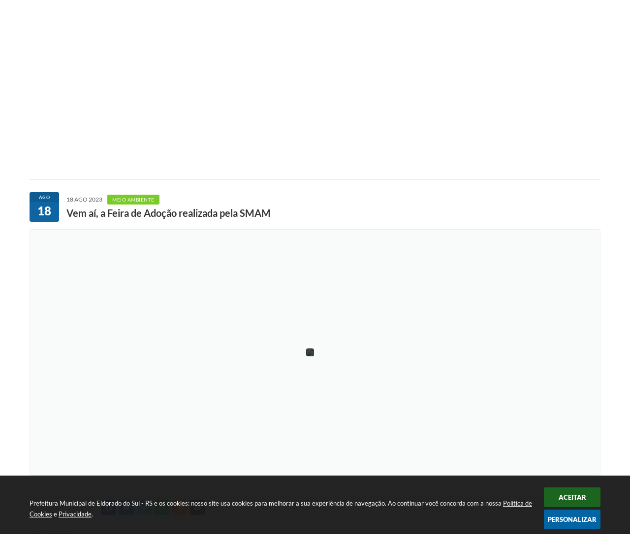

--- FILE ---
content_type: text/html; charset=utf-8
request_url: https://www.google.com/recaptcha/api2/anchor?ar=1&k=6Lcg5gwUAAAAAFTAwOeaiRgV05MYvrWdi1U8jIwI&co=aHR0cHM6Ly93d3cuZWxkb3JhZG8ucnMuZ292LmJyOjQ0Mw..&hl=en&v=PoyoqOPhxBO7pBk68S4YbpHZ&size=normal&anchor-ms=20000&execute-ms=30000&cb=scc8bgv1no0m
body_size: 49147
content:
<!DOCTYPE HTML><html dir="ltr" lang="en"><head><meta http-equiv="Content-Type" content="text/html; charset=UTF-8">
<meta http-equiv="X-UA-Compatible" content="IE=edge">
<title>reCAPTCHA</title>
<style type="text/css">
/* cyrillic-ext */
@font-face {
  font-family: 'Roboto';
  font-style: normal;
  font-weight: 400;
  font-stretch: 100%;
  src: url(//fonts.gstatic.com/s/roboto/v48/KFO7CnqEu92Fr1ME7kSn66aGLdTylUAMa3GUBHMdazTgWw.woff2) format('woff2');
  unicode-range: U+0460-052F, U+1C80-1C8A, U+20B4, U+2DE0-2DFF, U+A640-A69F, U+FE2E-FE2F;
}
/* cyrillic */
@font-face {
  font-family: 'Roboto';
  font-style: normal;
  font-weight: 400;
  font-stretch: 100%;
  src: url(//fonts.gstatic.com/s/roboto/v48/KFO7CnqEu92Fr1ME7kSn66aGLdTylUAMa3iUBHMdazTgWw.woff2) format('woff2');
  unicode-range: U+0301, U+0400-045F, U+0490-0491, U+04B0-04B1, U+2116;
}
/* greek-ext */
@font-face {
  font-family: 'Roboto';
  font-style: normal;
  font-weight: 400;
  font-stretch: 100%;
  src: url(//fonts.gstatic.com/s/roboto/v48/KFO7CnqEu92Fr1ME7kSn66aGLdTylUAMa3CUBHMdazTgWw.woff2) format('woff2');
  unicode-range: U+1F00-1FFF;
}
/* greek */
@font-face {
  font-family: 'Roboto';
  font-style: normal;
  font-weight: 400;
  font-stretch: 100%;
  src: url(//fonts.gstatic.com/s/roboto/v48/KFO7CnqEu92Fr1ME7kSn66aGLdTylUAMa3-UBHMdazTgWw.woff2) format('woff2');
  unicode-range: U+0370-0377, U+037A-037F, U+0384-038A, U+038C, U+038E-03A1, U+03A3-03FF;
}
/* math */
@font-face {
  font-family: 'Roboto';
  font-style: normal;
  font-weight: 400;
  font-stretch: 100%;
  src: url(//fonts.gstatic.com/s/roboto/v48/KFO7CnqEu92Fr1ME7kSn66aGLdTylUAMawCUBHMdazTgWw.woff2) format('woff2');
  unicode-range: U+0302-0303, U+0305, U+0307-0308, U+0310, U+0312, U+0315, U+031A, U+0326-0327, U+032C, U+032F-0330, U+0332-0333, U+0338, U+033A, U+0346, U+034D, U+0391-03A1, U+03A3-03A9, U+03B1-03C9, U+03D1, U+03D5-03D6, U+03F0-03F1, U+03F4-03F5, U+2016-2017, U+2034-2038, U+203C, U+2040, U+2043, U+2047, U+2050, U+2057, U+205F, U+2070-2071, U+2074-208E, U+2090-209C, U+20D0-20DC, U+20E1, U+20E5-20EF, U+2100-2112, U+2114-2115, U+2117-2121, U+2123-214F, U+2190, U+2192, U+2194-21AE, U+21B0-21E5, U+21F1-21F2, U+21F4-2211, U+2213-2214, U+2216-22FF, U+2308-230B, U+2310, U+2319, U+231C-2321, U+2336-237A, U+237C, U+2395, U+239B-23B7, U+23D0, U+23DC-23E1, U+2474-2475, U+25AF, U+25B3, U+25B7, U+25BD, U+25C1, U+25CA, U+25CC, U+25FB, U+266D-266F, U+27C0-27FF, U+2900-2AFF, U+2B0E-2B11, U+2B30-2B4C, U+2BFE, U+3030, U+FF5B, U+FF5D, U+1D400-1D7FF, U+1EE00-1EEFF;
}
/* symbols */
@font-face {
  font-family: 'Roboto';
  font-style: normal;
  font-weight: 400;
  font-stretch: 100%;
  src: url(//fonts.gstatic.com/s/roboto/v48/KFO7CnqEu92Fr1ME7kSn66aGLdTylUAMaxKUBHMdazTgWw.woff2) format('woff2');
  unicode-range: U+0001-000C, U+000E-001F, U+007F-009F, U+20DD-20E0, U+20E2-20E4, U+2150-218F, U+2190, U+2192, U+2194-2199, U+21AF, U+21E6-21F0, U+21F3, U+2218-2219, U+2299, U+22C4-22C6, U+2300-243F, U+2440-244A, U+2460-24FF, U+25A0-27BF, U+2800-28FF, U+2921-2922, U+2981, U+29BF, U+29EB, U+2B00-2BFF, U+4DC0-4DFF, U+FFF9-FFFB, U+10140-1018E, U+10190-1019C, U+101A0, U+101D0-101FD, U+102E0-102FB, U+10E60-10E7E, U+1D2C0-1D2D3, U+1D2E0-1D37F, U+1F000-1F0FF, U+1F100-1F1AD, U+1F1E6-1F1FF, U+1F30D-1F30F, U+1F315, U+1F31C, U+1F31E, U+1F320-1F32C, U+1F336, U+1F378, U+1F37D, U+1F382, U+1F393-1F39F, U+1F3A7-1F3A8, U+1F3AC-1F3AF, U+1F3C2, U+1F3C4-1F3C6, U+1F3CA-1F3CE, U+1F3D4-1F3E0, U+1F3ED, U+1F3F1-1F3F3, U+1F3F5-1F3F7, U+1F408, U+1F415, U+1F41F, U+1F426, U+1F43F, U+1F441-1F442, U+1F444, U+1F446-1F449, U+1F44C-1F44E, U+1F453, U+1F46A, U+1F47D, U+1F4A3, U+1F4B0, U+1F4B3, U+1F4B9, U+1F4BB, U+1F4BF, U+1F4C8-1F4CB, U+1F4D6, U+1F4DA, U+1F4DF, U+1F4E3-1F4E6, U+1F4EA-1F4ED, U+1F4F7, U+1F4F9-1F4FB, U+1F4FD-1F4FE, U+1F503, U+1F507-1F50B, U+1F50D, U+1F512-1F513, U+1F53E-1F54A, U+1F54F-1F5FA, U+1F610, U+1F650-1F67F, U+1F687, U+1F68D, U+1F691, U+1F694, U+1F698, U+1F6AD, U+1F6B2, U+1F6B9-1F6BA, U+1F6BC, U+1F6C6-1F6CF, U+1F6D3-1F6D7, U+1F6E0-1F6EA, U+1F6F0-1F6F3, U+1F6F7-1F6FC, U+1F700-1F7FF, U+1F800-1F80B, U+1F810-1F847, U+1F850-1F859, U+1F860-1F887, U+1F890-1F8AD, U+1F8B0-1F8BB, U+1F8C0-1F8C1, U+1F900-1F90B, U+1F93B, U+1F946, U+1F984, U+1F996, U+1F9E9, U+1FA00-1FA6F, U+1FA70-1FA7C, U+1FA80-1FA89, U+1FA8F-1FAC6, U+1FACE-1FADC, U+1FADF-1FAE9, U+1FAF0-1FAF8, U+1FB00-1FBFF;
}
/* vietnamese */
@font-face {
  font-family: 'Roboto';
  font-style: normal;
  font-weight: 400;
  font-stretch: 100%;
  src: url(//fonts.gstatic.com/s/roboto/v48/KFO7CnqEu92Fr1ME7kSn66aGLdTylUAMa3OUBHMdazTgWw.woff2) format('woff2');
  unicode-range: U+0102-0103, U+0110-0111, U+0128-0129, U+0168-0169, U+01A0-01A1, U+01AF-01B0, U+0300-0301, U+0303-0304, U+0308-0309, U+0323, U+0329, U+1EA0-1EF9, U+20AB;
}
/* latin-ext */
@font-face {
  font-family: 'Roboto';
  font-style: normal;
  font-weight: 400;
  font-stretch: 100%;
  src: url(//fonts.gstatic.com/s/roboto/v48/KFO7CnqEu92Fr1ME7kSn66aGLdTylUAMa3KUBHMdazTgWw.woff2) format('woff2');
  unicode-range: U+0100-02BA, U+02BD-02C5, U+02C7-02CC, U+02CE-02D7, U+02DD-02FF, U+0304, U+0308, U+0329, U+1D00-1DBF, U+1E00-1E9F, U+1EF2-1EFF, U+2020, U+20A0-20AB, U+20AD-20C0, U+2113, U+2C60-2C7F, U+A720-A7FF;
}
/* latin */
@font-face {
  font-family: 'Roboto';
  font-style: normal;
  font-weight: 400;
  font-stretch: 100%;
  src: url(//fonts.gstatic.com/s/roboto/v48/KFO7CnqEu92Fr1ME7kSn66aGLdTylUAMa3yUBHMdazQ.woff2) format('woff2');
  unicode-range: U+0000-00FF, U+0131, U+0152-0153, U+02BB-02BC, U+02C6, U+02DA, U+02DC, U+0304, U+0308, U+0329, U+2000-206F, U+20AC, U+2122, U+2191, U+2193, U+2212, U+2215, U+FEFF, U+FFFD;
}
/* cyrillic-ext */
@font-face {
  font-family: 'Roboto';
  font-style: normal;
  font-weight: 500;
  font-stretch: 100%;
  src: url(//fonts.gstatic.com/s/roboto/v48/KFO7CnqEu92Fr1ME7kSn66aGLdTylUAMa3GUBHMdazTgWw.woff2) format('woff2');
  unicode-range: U+0460-052F, U+1C80-1C8A, U+20B4, U+2DE0-2DFF, U+A640-A69F, U+FE2E-FE2F;
}
/* cyrillic */
@font-face {
  font-family: 'Roboto';
  font-style: normal;
  font-weight: 500;
  font-stretch: 100%;
  src: url(//fonts.gstatic.com/s/roboto/v48/KFO7CnqEu92Fr1ME7kSn66aGLdTylUAMa3iUBHMdazTgWw.woff2) format('woff2');
  unicode-range: U+0301, U+0400-045F, U+0490-0491, U+04B0-04B1, U+2116;
}
/* greek-ext */
@font-face {
  font-family: 'Roboto';
  font-style: normal;
  font-weight: 500;
  font-stretch: 100%;
  src: url(//fonts.gstatic.com/s/roboto/v48/KFO7CnqEu92Fr1ME7kSn66aGLdTylUAMa3CUBHMdazTgWw.woff2) format('woff2');
  unicode-range: U+1F00-1FFF;
}
/* greek */
@font-face {
  font-family: 'Roboto';
  font-style: normal;
  font-weight: 500;
  font-stretch: 100%;
  src: url(//fonts.gstatic.com/s/roboto/v48/KFO7CnqEu92Fr1ME7kSn66aGLdTylUAMa3-UBHMdazTgWw.woff2) format('woff2');
  unicode-range: U+0370-0377, U+037A-037F, U+0384-038A, U+038C, U+038E-03A1, U+03A3-03FF;
}
/* math */
@font-face {
  font-family: 'Roboto';
  font-style: normal;
  font-weight: 500;
  font-stretch: 100%;
  src: url(//fonts.gstatic.com/s/roboto/v48/KFO7CnqEu92Fr1ME7kSn66aGLdTylUAMawCUBHMdazTgWw.woff2) format('woff2');
  unicode-range: U+0302-0303, U+0305, U+0307-0308, U+0310, U+0312, U+0315, U+031A, U+0326-0327, U+032C, U+032F-0330, U+0332-0333, U+0338, U+033A, U+0346, U+034D, U+0391-03A1, U+03A3-03A9, U+03B1-03C9, U+03D1, U+03D5-03D6, U+03F0-03F1, U+03F4-03F5, U+2016-2017, U+2034-2038, U+203C, U+2040, U+2043, U+2047, U+2050, U+2057, U+205F, U+2070-2071, U+2074-208E, U+2090-209C, U+20D0-20DC, U+20E1, U+20E5-20EF, U+2100-2112, U+2114-2115, U+2117-2121, U+2123-214F, U+2190, U+2192, U+2194-21AE, U+21B0-21E5, U+21F1-21F2, U+21F4-2211, U+2213-2214, U+2216-22FF, U+2308-230B, U+2310, U+2319, U+231C-2321, U+2336-237A, U+237C, U+2395, U+239B-23B7, U+23D0, U+23DC-23E1, U+2474-2475, U+25AF, U+25B3, U+25B7, U+25BD, U+25C1, U+25CA, U+25CC, U+25FB, U+266D-266F, U+27C0-27FF, U+2900-2AFF, U+2B0E-2B11, U+2B30-2B4C, U+2BFE, U+3030, U+FF5B, U+FF5D, U+1D400-1D7FF, U+1EE00-1EEFF;
}
/* symbols */
@font-face {
  font-family: 'Roboto';
  font-style: normal;
  font-weight: 500;
  font-stretch: 100%;
  src: url(//fonts.gstatic.com/s/roboto/v48/KFO7CnqEu92Fr1ME7kSn66aGLdTylUAMaxKUBHMdazTgWw.woff2) format('woff2');
  unicode-range: U+0001-000C, U+000E-001F, U+007F-009F, U+20DD-20E0, U+20E2-20E4, U+2150-218F, U+2190, U+2192, U+2194-2199, U+21AF, U+21E6-21F0, U+21F3, U+2218-2219, U+2299, U+22C4-22C6, U+2300-243F, U+2440-244A, U+2460-24FF, U+25A0-27BF, U+2800-28FF, U+2921-2922, U+2981, U+29BF, U+29EB, U+2B00-2BFF, U+4DC0-4DFF, U+FFF9-FFFB, U+10140-1018E, U+10190-1019C, U+101A0, U+101D0-101FD, U+102E0-102FB, U+10E60-10E7E, U+1D2C0-1D2D3, U+1D2E0-1D37F, U+1F000-1F0FF, U+1F100-1F1AD, U+1F1E6-1F1FF, U+1F30D-1F30F, U+1F315, U+1F31C, U+1F31E, U+1F320-1F32C, U+1F336, U+1F378, U+1F37D, U+1F382, U+1F393-1F39F, U+1F3A7-1F3A8, U+1F3AC-1F3AF, U+1F3C2, U+1F3C4-1F3C6, U+1F3CA-1F3CE, U+1F3D4-1F3E0, U+1F3ED, U+1F3F1-1F3F3, U+1F3F5-1F3F7, U+1F408, U+1F415, U+1F41F, U+1F426, U+1F43F, U+1F441-1F442, U+1F444, U+1F446-1F449, U+1F44C-1F44E, U+1F453, U+1F46A, U+1F47D, U+1F4A3, U+1F4B0, U+1F4B3, U+1F4B9, U+1F4BB, U+1F4BF, U+1F4C8-1F4CB, U+1F4D6, U+1F4DA, U+1F4DF, U+1F4E3-1F4E6, U+1F4EA-1F4ED, U+1F4F7, U+1F4F9-1F4FB, U+1F4FD-1F4FE, U+1F503, U+1F507-1F50B, U+1F50D, U+1F512-1F513, U+1F53E-1F54A, U+1F54F-1F5FA, U+1F610, U+1F650-1F67F, U+1F687, U+1F68D, U+1F691, U+1F694, U+1F698, U+1F6AD, U+1F6B2, U+1F6B9-1F6BA, U+1F6BC, U+1F6C6-1F6CF, U+1F6D3-1F6D7, U+1F6E0-1F6EA, U+1F6F0-1F6F3, U+1F6F7-1F6FC, U+1F700-1F7FF, U+1F800-1F80B, U+1F810-1F847, U+1F850-1F859, U+1F860-1F887, U+1F890-1F8AD, U+1F8B0-1F8BB, U+1F8C0-1F8C1, U+1F900-1F90B, U+1F93B, U+1F946, U+1F984, U+1F996, U+1F9E9, U+1FA00-1FA6F, U+1FA70-1FA7C, U+1FA80-1FA89, U+1FA8F-1FAC6, U+1FACE-1FADC, U+1FADF-1FAE9, U+1FAF0-1FAF8, U+1FB00-1FBFF;
}
/* vietnamese */
@font-face {
  font-family: 'Roboto';
  font-style: normal;
  font-weight: 500;
  font-stretch: 100%;
  src: url(//fonts.gstatic.com/s/roboto/v48/KFO7CnqEu92Fr1ME7kSn66aGLdTylUAMa3OUBHMdazTgWw.woff2) format('woff2');
  unicode-range: U+0102-0103, U+0110-0111, U+0128-0129, U+0168-0169, U+01A0-01A1, U+01AF-01B0, U+0300-0301, U+0303-0304, U+0308-0309, U+0323, U+0329, U+1EA0-1EF9, U+20AB;
}
/* latin-ext */
@font-face {
  font-family: 'Roboto';
  font-style: normal;
  font-weight: 500;
  font-stretch: 100%;
  src: url(//fonts.gstatic.com/s/roboto/v48/KFO7CnqEu92Fr1ME7kSn66aGLdTylUAMa3KUBHMdazTgWw.woff2) format('woff2');
  unicode-range: U+0100-02BA, U+02BD-02C5, U+02C7-02CC, U+02CE-02D7, U+02DD-02FF, U+0304, U+0308, U+0329, U+1D00-1DBF, U+1E00-1E9F, U+1EF2-1EFF, U+2020, U+20A0-20AB, U+20AD-20C0, U+2113, U+2C60-2C7F, U+A720-A7FF;
}
/* latin */
@font-face {
  font-family: 'Roboto';
  font-style: normal;
  font-weight: 500;
  font-stretch: 100%;
  src: url(//fonts.gstatic.com/s/roboto/v48/KFO7CnqEu92Fr1ME7kSn66aGLdTylUAMa3yUBHMdazQ.woff2) format('woff2');
  unicode-range: U+0000-00FF, U+0131, U+0152-0153, U+02BB-02BC, U+02C6, U+02DA, U+02DC, U+0304, U+0308, U+0329, U+2000-206F, U+20AC, U+2122, U+2191, U+2193, U+2212, U+2215, U+FEFF, U+FFFD;
}
/* cyrillic-ext */
@font-face {
  font-family: 'Roboto';
  font-style: normal;
  font-weight: 900;
  font-stretch: 100%;
  src: url(//fonts.gstatic.com/s/roboto/v48/KFO7CnqEu92Fr1ME7kSn66aGLdTylUAMa3GUBHMdazTgWw.woff2) format('woff2');
  unicode-range: U+0460-052F, U+1C80-1C8A, U+20B4, U+2DE0-2DFF, U+A640-A69F, U+FE2E-FE2F;
}
/* cyrillic */
@font-face {
  font-family: 'Roboto';
  font-style: normal;
  font-weight: 900;
  font-stretch: 100%;
  src: url(//fonts.gstatic.com/s/roboto/v48/KFO7CnqEu92Fr1ME7kSn66aGLdTylUAMa3iUBHMdazTgWw.woff2) format('woff2');
  unicode-range: U+0301, U+0400-045F, U+0490-0491, U+04B0-04B1, U+2116;
}
/* greek-ext */
@font-face {
  font-family: 'Roboto';
  font-style: normal;
  font-weight: 900;
  font-stretch: 100%;
  src: url(//fonts.gstatic.com/s/roboto/v48/KFO7CnqEu92Fr1ME7kSn66aGLdTylUAMa3CUBHMdazTgWw.woff2) format('woff2');
  unicode-range: U+1F00-1FFF;
}
/* greek */
@font-face {
  font-family: 'Roboto';
  font-style: normal;
  font-weight: 900;
  font-stretch: 100%;
  src: url(//fonts.gstatic.com/s/roboto/v48/KFO7CnqEu92Fr1ME7kSn66aGLdTylUAMa3-UBHMdazTgWw.woff2) format('woff2');
  unicode-range: U+0370-0377, U+037A-037F, U+0384-038A, U+038C, U+038E-03A1, U+03A3-03FF;
}
/* math */
@font-face {
  font-family: 'Roboto';
  font-style: normal;
  font-weight: 900;
  font-stretch: 100%;
  src: url(//fonts.gstatic.com/s/roboto/v48/KFO7CnqEu92Fr1ME7kSn66aGLdTylUAMawCUBHMdazTgWw.woff2) format('woff2');
  unicode-range: U+0302-0303, U+0305, U+0307-0308, U+0310, U+0312, U+0315, U+031A, U+0326-0327, U+032C, U+032F-0330, U+0332-0333, U+0338, U+033A, U+0346, U+034D, U+0391-03A1, U+03A3-03A9, U+03B1-03C9, U+03D1, U+03D5-03D6, U+03F0-03F1, U+03F4-03F5, U+2016-2017, U+2034-2038, U+203C, U+2040, U+2043, U+2047, U+2050, U+2057, U+205F, U+2070-2071, U+2074-208E, U+2090-209C, U+20D0-20DC, U+20E1, U+20E5-20EF, U+2100-2112, U+2114-2115, U+2117-2121, U+2123-214F, U+2190, U+2192, U+2194-21AE, U+21B0-21E5, U+21F1-21F2, U+21F4-2211, U+2213-2214, U+2216-22FF, U+2308-230B, U+2310, U+2319, U+231C-2321, U+2336-237A, U+237C, U+2395, U+239B-23B7, U+23D0, U+23DC-23E1, U+2474-2475, U+25AF, U+25B3, U+25B7, U+25BD, U+25C1, U+25CA, U+25CC, U+25FB, U+266D-266F, U+27C0-27FF, U+2900-2AFF, U+2B0E-2B11, U+2B30-2B4C, U+2BFE, U+3030, U+FF5B, U+FF5D, U+1D400-1D7FF, U+1EE00-1EEFF;
}
/* symbols */
@font-face {
  font-family: 'Roboto';
  font-style: normal;
  font-weight: 900;
  font-stretch: 100%;
  src: url(//fonts.gstatic.com/s/roboto/v48/KFO7CnqEu92Fr1ME7kSn66aGLdTylUAMaxKUBHMdazTgWw.woff2) format('woff2');
  unicode-range: U+0001-000C, U+000E-001F, U+007F-009F, U+20DD-20E0, U+20E2-20E4, U+2150-218F, U+2190, U+2192, U+2194-2199, U+21AF, U+21E6-21F0, U+21F3, U+2218-2219, U+2299, U+22C4-22C6, U+2300-243F, U+2440-244A, U+2460-24FF, U+25A0-27BF, U+2800-28FF, U+2921-2922, U+2981, U+29BF, U+29EB, U+2B00-2BFF, U+4DC0-4DFF, U+FFF9-FFFB, U+10140-1018E, U+10190-1019C, U+101A0, U+101D0-101FD, U+102E0-102FB, U+10E60-10E7E, U+1D2C0-1D2D3, U+1D2E0-1D37F, U+1F000-1F0FF, U+1F100-1F1AD, U+1F1E6-1F1FF, U+1F30D-1F30F, U+1F315, U+1F31C, U+1F31E, U+1F320-1F32C, U+1F336, U+1F378, U+1F37D, U+1F382, U+1F393-1F39F, U+1F3A7-1F3A8, U+1F3AC-1F3AF, U+1F3C2, U+1F3C4-1F3C6, U+1F3CA-1F3CE, U+1F3D4-1F3E0, U+1F3ED, U+1F3F1-1F3F3, U+1F3F5-1F3F7, U+1F408, U+1F415, U+1F41F, U+1F426, U+1F43F, U+1F441-1F442, U+1F444, U+1F446-1F449, U+1F44C-1F44E, U+1F453, U+1F46A, U+1F47D, U+1F4A3, U+1F4B0, U+1F4B3, U+1F4B9, U+1F4BB, U+1F4BF, U+1F4C8-1F4CB, U+1F4D6, U+1F4DA, U+1F4DF, U+1F4E3-1F4E6, U+1F4EA-1F4ED, U+1F4F7, U+1F4F9-1F4FB, U+1F4FD-1F4FE, U+1F503, U+1F507-1F50B, U+1F50D, U+1F512-1F513, U+1F53E-1F54A, U+1F54F-1F5FA, U+1F610, U+1F650-1F67F, U+1F687, U+1F68D, U+1F691, U+1F694, U+1F698, U+1F6AD, U+1F6B2, U+1F6B9-1F6BA, U+1F6BC, U+1F6C6-1F6CF, U+1F6D3-1F6D7, U+1F6E0-1F6EA, U+1F6F0-1F6F3, U+1F6F7-1F6FC, U+1F700-1F7FF, U+1F800-1F80B, U+1F810-1F847, U+1F850-1F859, U+1F860-1F887, U+1F890-1F8AD, U+1F8B0-1F8BB, U+1F8C0-1F8C1, U+1F900-1F90B, U+1F93B, U+1F946, U+1F984, U+1F996, U+1F9E9, U+1FA00-1FA6F, U+1FA70-1FA7C, U+1FA80-1FA89, U+1FA8F-1FAC6, U+1FACE-1FADC, U+1FADF-1FAE9, U+1FAF0-1FAF8, U+1FB00-1FBFF;
}
/* vietnamese */
@font-face {
  font-family: 'Roboto';
  font-style: normal;
  font-weight: 900;
  font-stretch: 100%;
  src: url(//fonts.gstatic.com/s/roboto/v48/KFO7CnqEu92Fr1ME7kSn66aGLdTylUAMa3OUBHMdazTgWw.woff2) format('woff2');
  unicode-range: U+0102-0103, U+0110-0111, U+0128-0129, U+0168-0169, U+01A0-01A1, U+01AF-01B0, U+0300-0301, U+0303-0304, U+0308-0309, U+0323, U+0329, U+1EA0-1EF9, U+20AB;
}
/* latin-ext */
@font-face {
  font-family: 'Roboto';
  font-style: normal;
  font-weight: 900;
  font-stretch: 100%;
  src: url(//fonts.gstatic.com/s/roboto/v48/KFO7CnqEu92Fr1ME7kSn66aGLdTylUAMa3KUBHMdazTgWw.woff2) format('woff2');
  unicode-range: U+0100-02BA, U+02BD-02C5, U+02C7-02CC, U+02CE-02D7, U+02DD-02FF, U+0304, U+0308, U+0329, U+1D00-1DBF, U+1E00-1E9F, U+1EF2-1EFF, U+2020, U+20A0-20AB, U+20AD-20C0, U+2113, U+2C60-2C7F, U+A720-A7FF;
}
/* latin */
@font-face {
  font-family: 'Roboto';
  font-style: normal;
  font-weight: 900;
  font-stretch: 100%;
  src: url(//fonts.gstatic.com/s/roboto/v48/KFO7CnqEu92Fr1ME7kSn66aGLdTylUAMa3yUBHMdazQ.woff2) format('woff2');
  unicode-range: U+0000-00FF, U+0131, U+0152-0153, U+02BB-02BC, U+02C6, U+02DA, U+02DC, U+0304, U+0308, U+0329, U+2000-206F, U+20AC, U+2122, U+2191, U+2193, U+2212, U+2215, U+FEFF, U+FFFD;
}

</style>
<link rel="stylesheet" type="text/css" href="https://www.gstatic.com/recaptcha/releases/PoyoqOPhxBO7pBk68S4YbpHZ/styles__ltr.css">
<script nonce="MH-cqeq_bbynn7mssNYJjQ" type="text/javascript">window['__recaptcha_api'] = 'https://www.google.com/recaptcha/api2/';</script>
<script type="text/javascript" src="https://www.gstatic.com/recaptcha/releases/PoyoqOPhxBO7pBk68S4YbpHZ/recaptcha__en.js" nonce="MH-cqeq_bbynn7mssNYJjQ">
      
    </script></head>
<body><div id="rc-anchor-alert" class="rc-anchor-alert"></div>
<input type="hidden" id="recaptcha-token" value="[base64]">
<script type="text/javascript" nonce="MH-cqeq_bbynn7mssNYJjQ">
      recaptcha.anchor.Main.init("[\x22ainput\x22,[\x22bgdata\x22,\x22\x22,\[base64]/[base64]/[base64]/bmV3IHJbeF0oY1swXSk6RT09Mj9uZXcgclt4XShjWzBdLGNbMV0pOkU9PTM/bmV3IHJbeF0oY1swXSxjWzFdLGNbMl0pOkU9PTQ/[base64]/[base64]/[base64]/[base64]/[base64]/[base64]/[base64]/[base64]\x22,\[base64]\\u003d\x22,\[base64]/MsO4wr8hw554VALClMKqShfDjB7CsRHCscKoIsOmwrAKwq/DvRJUMho7w5FLwokwdMKkc2PDsxRqe3PDvMKQwoR+UMKfaMKnwpA8ZMOkw71WFWITwq/DvcKcNGTDosOewovDvcKcTyVYw7h/[base64]/CjGFKwqzDtzsrEEHCqjI3w4AVw5PDgA9twoUzKgHCt8KJwpjCtFTDnMOfwro8XcKjYMK7aQ0rwrbDpzPCpcK8UyBGbwsragTCkxgocFI/[base64]/CnMKld2IYw5B/[base64]/DrcO1MEcfw4fDvnHCscOiGE3DusO7woXDjMOswo3DhTTDq8KUw7TCsTBeN0QJYxJEIMKWEVU0egJQBDfDoBXDhm4tw6LDqTQQZcORw58ZwpHChzjDuiXDu8K9wodOA3YEGsO8cR7CrcO9JFvDmMOzw6liwogvMsKvw5xNXsOySS5cWsOjwrPDqB1Nw5nCoD/[base64]/FsOtwrEIQ8Kdwqw4aiVPw7IgFxh7w4wRMcODwprDiQzDs8KpwrTCpm/DqCzCl8OXSsO1ZcKkwqoVwqpPO8KQwpQvZ8OvwrE0w63Dtz/DsUosbgfDhgIjIcKrw6PCicOTYwPDtQdNwpwlw5gkwp7CliY1XGrCoMOowowYwp7DvMKhw4BBdFBvwq3DqsOtwo/DkcK/wqcOTcKCw5bDtcKOaMO6LMKcGBtME8Obw4/[base64]/w5ZEajTCimjDqybDksOzWB0ATcOMV08sbGrDm1wcOALCrk5tLcO+wqcTLAc7ZxjDh8KzBWZywoTDqyDDp8Kaw5k7M0TDrcO7KHXDlhgWeMKLZFQYw7nDlnfDlMK6w6REw4A4B8OfX1XCm8KYwp9ld03Do8KjTDHDpsK5dMOJw43CpTkpwqvCoG58w4AHP8OWHl/Ctl/[base64]/wqnDrivDv8OCw4MWeMKzIhnDgB9NwosTFcOuaAwYWcOFwq8AVBrCtDDDjU7CjlLCu0AYw7Uow6TCkQPDly4gwodJw7HCkD7DlMO/eH/[base64]/CgMOleMOUN8K4wpHCiMKlNcOvwoBDw4HDj8KjaCwUwprCpWZww6RwMmpAwrXDui3DpmLDu8OZUVXCnsORVFo0SWEIwrFcBRAOBcO+UkhIT1IiCg9kJMOCE8O/EMKgEcK6wqUVF8OJOMOlVkDDlcOEDA3CmSrDvsO7X8OWeVt6TMO3bi/ChsOqY8Okw4RXasO7TGTClH1zbcKZwrTDrH3ChsK6TAwOCzHCqWxSw58xWcKzw7LCpzArwocww6PDvTjCmG7ChmvDrsK+wqNeZ8KlGcKYwr5xwp/DkgLDqMKNwoXDpsOdCMKdBsOoOj4bwpfCmBjDmT3Do19ww4N+w7rCs8O2w6sYO8KSWMOJw43DvsKsPMKBwqLCgFfCiXTCoSPCpxRow7lzXcKGw79DZFE2wpXDt18lcybDjwjCisOFaV9bw4DCtAHDmXopw5d+wofCi8OXwrFnZMOlFMKeXsOCw5sswq/CvR40KsKyNsKJw7nCs8OxwofDhsKKUMKhwpHCs8ONw6nCu8Oow5sXwpA6bAI1G8KFw4fDnsO/MlNaNHYCw4NnOGfCqcOFFsKKw4XCoMOLw63DssOGM8OCBzbDl8KkNMOqGAPDhMKQwrh5wq/CmMO5w6vDmjbCpXrDlsORbSTDiRjDp15mwoPClsOtw6Y6wpLCqsKVG8KRwqPCksKbwotMKcK0w5vDg0fDumDDn3rDkz/[base64]/Cv35vV8OWwpwsGTzDrTMnT8KJw6XDnlJYwq/[base64]/Dhh10wqHDmcK2RD/CvsKEw6vDu2HDoU3Cs8KQwpbCtcKUw4EWZMOdwrbCi1nCoX/ChnzCswxbwo13w47DlQ3Dgz40GcOET8KLwqIMw5BxEgrCnE9lw4V8BMK9PiMdw7srwoFXwohtw5TDpsO3w5nDh8K0wqQ+w7F4w4/CicKHXTzCqsO3bsOwwpFvE8OfXB1qwqcHw5XCiMK+LQNmwqh1w5zCm1NRw6VYAzZeI8KSAFPCusOgw6TDhDzChjkccHsgFcOBVMK8wpHCuT9ESGTCtsK1D8OwA1tRBlhDw5vDixcVL0Rbw7DDucOOwoROwoTCu1ImaT8Uw4vDgyM1wr/DlsOqwo8dw4kdc2XCisOMKMO7wr4ke8Kcw7l0RxfDiMOvZcObWcOlUC3CvUjDnTTDs2vDocKXC8K9I8OJM1/DumDDvCHDp8O7wr3CvcKzw74iV8ODwqBPMlzDplvCqDjCrkrDhlYWbwfCksOEw5fCv8OOwpnCs20pe37CkQBNTcKxwqXCn8O2wojDvyXDr05cZk4IdFFffn/[base64]/w4TCicO6OClPLn7CtcOnw5/[base64]/CvsOcwr8gC8KJw7rCly14wr/CpcOwwr/DrcO0wr9sw4XDik/DvU7DpsK2wpLCu8K7w4rCg8Okw5PCjMKxdT0XQ8KXwot1wo8UFHDDiEHDosKBwqnDgcKUNMKMwr3DnsORXnZ2fiUQD8KmY8OZwoXDs2rCukIUwq3CtsOEw4fDrzPCpkbDoj/DsV/DpmVWw7UWw7pQw4sXwqrChD4ww5ANw7fCr8OcccKUw58TLcKnwqrDlzrCnjthFFoME8KbVRbCqcO6wpF3BHLCkMKCD8KtB0xywpgDG0hmfzw9wqlna1o9w4cEw4RGBsOvw5Zsc8O8wqvCj3drYcOgwrnCrsOOEsOaOMOKLw/Co8KjwrUOw4tZwqFPXcOBw7lbw6LCm8KyFMK5MWbCoMKewp3Di8KXQ8O7A8Kcw7wbwoQXYkw3wp3DqcO6wp7ChxXDjsOiwrhaw6PDtyrCoCJtPcOlwojDiXt/[base64]/KBtXTDnDisK5w6wzwrHDkMOYwqJjdkJSTXBnw55VfcKFw5IAQ8OAWSlmw5vCr8O2w4vCvUdZwqZQwq/[base64]/[base64]/CnU9dw6J3PMKmw5jDs8KDBcKFRHTDpcO7a8OlBMKXP0/CkcOvw7bCvhnDiBMjwqo7f8KpwqIDw6nCtcOLGQHDkMK7wpMcEhNaw7ZlYRJVw4hTUsOZwp/DtcOyfGgfTRrCgMKuw5/DlmPCo8KYCcK0bF3Cr8K5I1PDq1VqPnZea8KIwpnDqcKDwojCoBkSJ8KINXDCmjIrwrVnw6bCsMKcV1Z0fsKGPcOWSTLCuijCp8OveH56VAIuwrDDmVzCklXCog/CpMO+P8KjA8Kmwr/CicONPyNFwrjCl8OZNyJvw6XDg8O1w4nDmcOtf8KBY0QKw4gLwq1kwrbDmMOKwqIiBmzCvMOSw6F4fz42wpkgMcKITjPCqVl0em5Nw49mdcONWsOOw40Iw58DB8KEQQtywrJ6wpbDq8KwQnAiw6fCtMKQwo/DvsO+NWXDvFZ1w7TDkRw4S8OWP3UTSGvDgSTCijZ7w74tOH5DwrRzDsOtXSNow7bDkTHDnMKXw4tAwrLDgsOmwrTCij0+FcKwwpvCrsK/eMKFdh/Dkw3DqGLDssOyX8KCw54wwqzDhzQSwqpLwqTCtmcbw6zDjEXDvsO3wrjDrcK/NcKMdXtWw5fCvTkpS8K8w4oBwqgBwp9lHxZ0c8KUw4dPeAcyw4hUw6TCmm0/XsOHfQkoOC/CnVHCvWBqw71Yw6DDjsOAGcOZRHlWWcOcHMOHw6UFwo1XRQXDvCZ7DMKmTm7ComnDjMOBwo0eUsKdTsOZwoVmwo5Cw67DpRF7w7IkwrNVT8O7JXUqw5HCjcK9KxbDl8Ofw5p3wqpywogde2PDjy/DgVXDpy0YAT12T8K7dMKyw6kLLBrCjMKiw6DCtsKCC1XDjz/CqMOuD8KOLw7CnMKSwp05w7hqwq/DqzcswpXCvU7CpsO3wpExHDtZwqkewrTDgMKSdALDsm7Ch8KPdsKfSmtIwrjDjQnCjzUiW8O6w7xYdcO7e2J9woMWZsOvfMK7XsKAIGQBwql0woXDtsOcwrrDp8OswoBNwoPDpcK0e8KIOsOaKnnCtznDtGLCslh6wo/DlcKLw69cw6vCrcKedsO+wplxw5zCmMKbw7PDnMOZwp3DqknClnTDnnp3B8KdCsOCdwpTw5d3woh8woTDlsOUAkDDnVZ5S8K/MSnDsjNSL8OtwoHDncOHwp3CmcOXFU/[base64]/DnQopwr8cw6ZMOkDDnsKVXsOdw4cYccOIdk3CrsO3wr/CjhEsw712QsK3wqtNccKUeTMEw6smwobDkcOCwqc6w5ttw4wOe3LDosKawo7Dg8O8wrogAMOCw6nDkH8Fwo3CpcOgwpbDvQsxF8OUw4k8IBMKVsOyw6TCjcOVwrphFSRYw5VCw5DCggDChBd1f8Oxw7bCmgnCnsK1ZMO0fsODwpBNwqs/MRQow6XCqlDCmsOlNsOzw4tww45YEMKSwpR/wrnDpCldLSsTRHVkwpRUVMKLw6NBw5/Dm8Oyw6w3w5rDs2TCkMKwwozDiiPDtnE9w6oiL3vDtEpRw6fDsBPChR/[base64]/[base64]/CnMKkwqR8LnnDj8ORZkjDihLCvsK3w51mJ8OowrHCgsKtZcOSBmjDpcK5wrUxwqnCpMK7w6/Dln3CvF4Yw4cXw58+w7jCmcKRwoHDlMOra8KjH8Ocw7UfwrrDlcKkwqtBw6DChAtoIcKVO8OBbRPClcKjDGDCusKyw4smw7xKw5UqDcOdcMK2w4Eaw4rDi1/Dv8KwwpnCosK0G3I4w6QMesKvV8KXQsKmMcOibQXCuQU9wpHDmMOfwprCiGNKasK/eGg7AcOLw4o5wrJpKFzDvxFBw6l1w6nDicKjw4kbJcO2wo3CscO1NE3Ct8KPw6oyw7wNw4paMcOww4Mzw7h0TinDqxDCucK7w7U/w4wWw7DCncOlB8K9TEDDmsKNB8OND0/CuMKFVyXDllpUYzbDsiPCtAoIBcOmP8KAwo/DlMK8XcKYwqwbw4EgcjIKwqkTwoPCo8KvZcKUw4sjwqkwHMKWwrrCjcO3wpoCDsK/w4l4wonCjknCkMOxw43Ct8KKw6puCMKld8KSwqLDsjTCisKSw74mLiEedFTClcKSVGYDdsKdH0vCtMOswqLDl0gQw7XDrwnCkUPCtjJnDMKAwo7CnmlLwqHCrTFiwrbDoWnCqsKteTs8woXCusKAw5DDkEPCksOYG8OeYSU4Ex90FMO6wqnDpHVeZT/[base64]/Gm3DvlbDpT40w5vDh0h0B8ODwoEmfAPDmsOcwobDksONwrHCucO6TMOuDcKwV8O/S8OCwrJBMMKsbmwJwrHDgUTDm8KWR8O2w4A2Z8OwbMOnw64Hw4o0wprCiMKGWyHDrRnCkB87wrHCmVbCrMORYcOfwrkzccKwIHM6wo0UWMOEVxwcGBpOwonCjMO9w4XDnXJxUsKyw7UWOWvDvQJNa8OAdMKpwqxwwqdOw4Eawr3Du8K3CMO0TcKdwr/[base64]/Cq1cVwq9JXMKmfcKHX8K2W3LDjiZtCl4dIsOYBgonw7XCgWTCgMK7w4bClcKaVxxwwo9Hw7oFTnwUw4/DmzbCs8KMaF7CqG7CtETCnMOBK1c+SlMcwpXCl8KvNcK5wobCscKCLsO0ZsOEQj7Cv8OmFmDCl8OSEDxpw7Y5Thc3wrQHwqsFJcOTwqYRw4jDi8Oiwqc6Nm/CmlQpNX/DoVfDjsKWw5HDkcOqAMO5wrjDhWpVw7pnRMKew4VaY37DvMK/RMKjwqkNwqh2fl4SF8O5w7vDgMO1LMKXA8OMw6TClEomw4rCnsOhPsKyBBfDml4LwrbDusKywpfDlcKmw7hkJ8OTw7kxL8KVLFgQwoHDrjguWngROCLCmW/DmwV2XD/CscO2w5dGdMKROk8Rw4l5XcO8wqd3w7HChDAySsKqwqllAsKTwpwpfXl3w7ocwq4gwpbDrMO7w4nDkWAjw4w/w7zCmzMTS8KIwrJtWcOoOgzCqxjDlmguZ8K5b3TCtjZKOMOqLMOYw7/DtgPDgHVawrkgw4kKw7Rgw7TDpMOQw4vCgcKSWR/DpwApYGhJVT0GwotkwqIvwo59w4pcGxzCmjnCgsKMwqcRw7k4w6PCjUUQw6TCgA/DoMKaw6vCkFTDmxPCiMKHNSdbIcOnw5F7w7LClcOZwpB3wpJhw44jZMOewq3Dk8KgMX3CqMOLwoUqw6LDtTMEw7jDs8OjLHwfRwvCpGJ7PcOQVUrDlMK2wo7CpjPCvcOqw4bCu8KmwrwpM8KRbcKXXMOBw7/CoxtYwpVYwqfColYzCcKkZsKJfwbCuHAxA8Kxw7TDq8OOFiImIhnCq1jCg07ChmVlCMO9XMOIdFbCsD7DiQDDj2PDtMKxc8OAwoLCo8O9w69cOD3DjcOyJsO1wqnCl8OhJ8KJZwN7Qx/DmsOdH8OvBHwww5xCw67Crx4rw5bDtMOqwrM7w5x/f1YMLSpgwr9pwqbCj3oEQsKyw4fCqC0SfwvDjjNZM8KhasKTXz7DjcKcwrRJLcKvGgFOw4wnw7rDtcOvJhTDqXLDhcKxO2crw7/[base64]/DocOxecKkDiwKR8OEw7zCqUvDoHIdw6XDg8OOwpTCvMK5w4nCuMKkwq4wwofDiMKTfMKFwpnCpSh/wqgjCXXCv8Kcw73DvsKsOcOtRXjDgMO8bzvDuXnDqsKFwr8UD8KCwpjDpXrCl8KZSQVCGMK+fMOtw6nDn8KnwqEKwprComoEw67Dh8Kjw5YVNsOmU8K5bHfCmcO/VMK6w6UqZ087Y8KNw59awp54HsK6DMKpw7bCkS3CjsKtK8OWYHDDs8OKZsKiOsOiw6lNwovCtMOyBA4INMOVcQwDw4xrwpt+cRMuWcOUdhtTeMKMGCDDpmvCksKow7dKwq3CnsKLw7jDjsK9eS8QwqhaNsKqCDPDoMKpwpNcWg9NwqnCuBHDrglOAcOnwqh3woF/WMKtbMO4wpjDhWcreStyCnHCnXTCp2rCksO5wr3CnsKkF8K9XEtOwpPCmz0CJsOnw67CpGcCEGjCtiZJwqVUKMK7HzLDgsOTAsKzb39QaA0VJMOoIRXCv8OOwrMZLXYawqTChEkZwqHDssOKEyAEP0Fgwol8w7HDisOYw4jCji/DiMOMFcOuwqPClCfDsHfDrQZwacO1UTfDlMK+dcODwoN3wr7DlTXCu8O4wrhEw7Y/wqbCkXpSc8KQJCkqwphYw700wofCqlMaMsKCwr9LwonDmMKkw4PChzN4F3nDoMOJwpgcwr/CmCc5UMOwDsKpw5pewrQsYgvDu8ONwrjDoCJnw7vCmU4ZwrrDj1EIwoXDgVt1wqdgKBjCol7CgcK1w5zCgcKiwph8w7XCoMOSenXDtcOYdMKUwphZwpwyw4/CvxERwrQcwoHDoAtDw67DpcO/[base64]/[base64]/Ci8Kfw4zDm8OAdD8iVnzDg1tdwovCnyzCvcOmMMONLcK9UEB3BcK4wqjCl8O4w5JXBsO2V8K1QsK+CcK9wrBOwqIxw6/CqkAPwo7DrHRrwpXCihl0w6XDpm57UlktZsKQw5VLHcOODcO4csO8E8OTF3cPwq45VzHDucK6wozDtULDqkscw7oCFsOleMOJwo/[base64]/DkWQLw6vCpjUGWcKdDcKIw4zCk0nCpzI4wpYuSMOtEDRRwrBiPwbDmsKxw5V2wpRFYEDDnlozXMK/w6ZZBMOvFE/[base64]/[base64]/DqD5eJMOEesKvw6LCs8OIw5nCqko/VMOpw60oWMOKB0ghQQg2wp1Awpd/[base64]/DsMKUwoPCsUg/w6RjYC7CksOuCSPDosOJw7g/FsOWwozCiQB9VcKsFnHDtizChcKhVD5sw7BhXW3Duz4JwpnCiSzChVx1w7Npw5LDonhQEsOCTsOswo0IwrwXwqscw4bDl8OKwobDgz3Du8OZRQzDlcOuSsK5cm/Ct0w2wqtQMsKLw7vCnsOwwqxqwoNQwoscQzPDi1fCihIrw63DsMOJZ8OIN0N0wrJwwrnCjsKcw6rCm8KAw4jCn8K3wo1aw6glRAE5wqQKQ8OVw4nDuyA+K1YuV8OfwpDDqcO4NAfDmFzDrQFkS8OSw6XDmsKZwrPCh2MIwpvCtMOsVsO/wrEzNxHCvMOINQVdw5nDqwrDmR4HwoFDJVFAVknDnXjCosKmAVPDo8KIwp8RPsOBwqDDgMOdw5PCgMK6wq7CgGzCgHrDpsOob1TDscO9ShHDlsOUwr/CjEHDgMKJAgnCt8KQRcKkwrXDk1bDph8Ew5ctFD3ChcO7AsO9RcOpWMKiSMK1woFzUkTCql/DoMKMFcKMw5TDqA3CkGN6w6/CiMOiwoPCqMK5YTXChMO3wr83Dh3CiMK3JlVPfHHDhMKKUxUeS8KEG8KfS8Ktw4PCsMOtS8OtZ8Ocwrg/UHbClcOiworChsKHw7dXwq/DsD8XL8KCH2nCtsOrenNdwrNow6ZdE8OqwqIWw4N6w5fDnXvDl8K/bMKjwoxVw6Few6XCvjwXw6bDqlXCh8OPw5h4MyZowqjDiG1EwrhbYsO+w53DqFNtw7zDncKfAMKxCDLCoSHCkHdqwqRTwoQmLsOAVGF7woDClcOMwoPDg8OZwp/DhcOvMcKuQMKiwojCu8KCwr/DusOCMcOLwpZIwodkf8KKw6/Cj8O0w5TCrsKsw5nCvVRAwpLCrGF8Bi7CoSjCrBpVwqfChcOscsOwwrrDlMOOw60XX2vCiiLCvcK+wo/[base64]/[base64]/wqURwrkmwqnDvsOjwqQsw5XCuMK9wq3CvQ/DhyXDsSlOwqxCPm3CpcO+w5fCrcKZw5/[base64]/DjGjDsUfDhMK4KjHCssKPw57DqnEqw48dfsKZw49JC8KVB8O2w7/DhsK0DizDpsKCw7hDw7Fuw4HChyxLdlzDtsOew5bCrhZ0bMOSwqbCu8KgTC/DlMOow7tvcsO8woMIOsKuw7oOOcKVdQ7CosO2CsOHdHHCun9Owp0He2PClcKkwofDo8OMwrTDjsK2a3Jow5/DocKZwpVoU0DDs8KyPnXDrMOwcGTDisO0w5sMXMOjbsK3wpk6QVzDicKzw53DmS3CmcKaw4/[base64]/CqzLDssO4FsKBXMOjU8OEW8Kaw7RxwpBrw5Mpw4AMwp0VVwfCngHDllBbw7USw5AEOibCqMKwwrrCgsO6DHbDiV7DgcKlwprCnwRuw7bDqcKUNMK7RsOzwq/DqzERwrnCiCXCq8OHwqDCrMO5OcKWM1ojwoXCiVNuwqovwrBwFWRjcl3DlMK2wpplFmtOw4vCnlLDnC7DrUs+PBAZNTAow5Nsw6PCjMKPwojDlcKOPMO9w6Q8wqYbwqNHw7DDv8OHwq7CocKMMMKhfT1kXjNcb8OlwppHw4Maw5QiwobCphQbT3R/[base64]/CoMKADsO+McKMw6YUwrI0wqDCh8Kyw6Q7wotjw6bDnsOZA8OcX8K5dyvDkMOXw4wzFVfCgsOFGH/Dg2XDtCjChS4XbR/DtxXDu0V4CGxLb8Osa8Olw4xaHk3CgVhgBcOhLT4ewrYKw43Du8KmM8OhwrXCrcKBwqItw41sAMKxBkrDssOEUMOZw5rCmxbCk8Oewr49AMO6NTnCi8OJDkN/QsO0w7nDmgnCh8OhR3A+w4nCuXDDscO0w7/Dh8O5IlXDucKXwpLDv37DoXZfw6LDi8O1w7k6w7kRw6/CuMKZwp7CrnvDhsKVw57DoXhQwp5cw5IFw6rDtcKHTsK/w5B0IsOOSMKFYQjDk8KawqlQw7/CmxvDmwQSXU/CsjkKw4HDqyk5NBrCn3/DpMOWZMKVwoINbR/[base64]/DhsOCMCzCqsKqwqzDtcKxLMKmOk4nMcKHw7bDoiU2QlIWwr7Dl8O7asOaHwZzB8Ojw5vDmsKww6ofw7DDj8OAczbDv0djXi4jf8O9w5Fywp/CvmPDq8KIAcO6f8OyQFV/[base64]/Dky4eT8Klw7pLw6DCiRDDu2nDgjsJAx/DoADDvScCwpcsBnDCusO5wqzDkMKkwrAwBMO4LsK3A8KZBcOgwoAkwo5uPMOJw4Vcw5/DlXMPBsOtQMOlE8OwLEDCnsKMOkLCs8KxwprDsn/CmktzbcOAwpHDhhJDUVpBwpfCtcOcw54Qw6cdwq/CvDwvw53Do8OmwrUQNCzDiMKyDXJzNVTDvsKRwo84w7ZxGsOODDvCsmIUEMKVwqfDnxQmHHJXw5vDkBRpw5Y/[base64]/[base64]/DjzR+woXCoMOFwr5Gw4XCgsOcw5LCtsKaEcKuV2J9Z8OkwowKQ1fCnsOtwpDCv17DlcOTw4/CtcKPR0BPVg7CjhLCo8KuFg7DiSfDqijDtMOAw7pEwrZ1w5/CjcKSwrbCrMK+YEDDtMKXw593CgNzwq8hIMO3FcKNOsKKwqJQwqjDvcObw70OZcKCwrfCqhB+wrHDnsOiUcK1wrM9T8OVa8OPDsO6csOawprDtk3CtcKHOsKAfD7CuhrDumArwol+w63DsGvDuVXCscKQD8OgURbDg8OXIsKJTsO8Eh/CgsOfwpvDuld5KMOTN8K8w6LDsDPCjMO/wrnDisK3XsK9w4fDp8OvwrLDgk0CQ8KYT8OVKD48esK4TATDmxPDm8KkQ8OKYcKVw6vDk8KneTHDicKnwrDCkWJCwrfCvxM5VsOlHBAaw4jCrRDDr8K0w5PCnMOIw5B8NsO1wrXCjcK4NcOVwrIhwrjDh8KawrDCoMKpE0c0wrB2LmvDoEPDrEDCoT/CsGLCscOfTCwrw6TCsFjCgkQ1RSbCvcOBRMOJwo/[base64]/[base64]/CpDlewpQHX8Kuw5Zsw7sGHcOxXsKhwqVeIXUMJ8Ofw5dnYsKgw4LCuMO2CcKgF8OswofCqmAGFCAuw59ffFvDvSbDmGF6wprDvgZ+J8OGw5LDs8OVwoNzw4vClxJtDsOVQcKtwpRJw7PDusKDwqHCocK+w7/CtcKwTEbCvh90Q8KjHUxYTcORfsKSw73DgMOhQzXCr23Dsx3DgxUTwoVQw6JDLcOXwpTDgUshBXF+w6spOAZhwp7CmUBow7sow5VvwphrDcObQkQMwpbDgWvCqMO4wpLCtcO1wqNPGSrCiFsVw6nCpMKxwrt1wpkmwqLDoH/Dm2XCqMO8fcKDwpUOfDpafMO6bcKTMyg2eSB9U8OoScODUsOiwoZ6GFsqwp/[base64]/[base64]/QMKYCF17F2PDkHVBDsK8w6oOY8KeSVXCkGwlEADCkMOgw6bDpsOPw6LDg0nDiMOOBUPClcOXw77DhsK8w6RtJHQLw6h2AcKewqJiw7MrIsKWN27DgMK+w5HDpcOCwovDnBN/w4EnYsOBw7LDunfDncO2C8Krw4Now6saw6lwwqROQ3fDskYaw4cqXMOpw4F+Y8KBYsOcEyp/w5rDuCDCtn/[base64]/UsOWwpXDhVHDi8OCasKUfcKpAsOlTC3CrMOIw5/Drywtw4bDocKYwobDhRZawq7Cp8KKwpZtw6RIw43DvWsaBALCvcOSWsKEw5ZCwoLDiB3CnAwGw7x8wp3CoAPDkzsUHMOoBS/DiMKQBBDDsAU9J8Kgwp3DlMKxeMKpPTY5w4t7GcKOw7zCtsK/w77DmsKPXjs9wq3CmyJxEMKYw7fCmBspJyDDgcKdwq45w5XDoVJwW8KEwoLClGbDml1dw5/[base64]/w6Qgw6rDqQ3Cv8KuKMOTwpvDicOxw4QfTQ99w5hBDMKZwrTCjX7Cv8KPw40WwoLCgMKuw6/CiidcwpfDjyxYHcOENgJ6w6PDpMOnw7fDv2dEWcOAHMONwod9ZsOcdFZnwopmScODw5xNw7I4w6jCtG4Cw6rDt8KKw7vCs8OODGAAB8OTBT/CtE/DhxpOwpbClsKFworDmB/DpMK7BwPDpMKlwovCqcOxSCXCol/Cv306wqLDlcKRPsKHUcKrw4tGwpjDrMOiwqIEw53CqcKBw6bCsSLDpFN2a8OswqU+KG3CqcKrwpTCr8OSwoDCv07CocO7w5DCoRfDicK2w7LCkcKcw6xpDhZrK8OZwpITwpV2AMOnHHEcb8K2CUrDvcKzM8Khw7nChD/DohRGS0sgw7jDlnA6BmTCkMKpbT3ClMOHwo1EHn3CoiHDkMO2w49Hw4/DqsOTQhzDqsOZwr0md8KVw6fCrMKoaRkbUinDmGMhw49MG8Kne8O2woopw5lew67CrcOVCcKww7luwrjCkMOewoEDwp/ClHbCqMOcLF9Uwo3Cj0wYCsKwacODwqzCocOlwr/DnHnCpsObeUg6w4jDmHrCp3/DlivDr8OlwrcIwo/CvcOLwppLeBhHAMOhYBEUw4jCgVRzdzlzQMO2e8KrworDoAIxwofDuRZEwr/Dk8O8wqlCwozCnG7CnzTCmMKHS8OOBcO2w7IDwp5vwqnClMOTeVljVRnCl8Kkw7xgw53CoCQew7ldEsK8wr/[base64]/CnMOtwrgqTCJmwrcVTk0sRcOBwqBnwp3CksOOw6ErbxbCqVgqwpd8w4UOw40nw6Ayw6TCvsORw45UJMKuTivCn8K/wqRzw5rDm1DDhMK/w5s0HDVVwonDpsOow4ZxB211w6fDk3TCs8OJTMOZw7/Ck2cIwrlkw741wp3CnsKEw6NCY1jDghjDjQXDhsK+UMK3w5gLw7vCu8KIBgHCtT7ChSnCgELCusOnXMOvfMKgdVHCvMKkw4XCmMOMS8Kmw73Cv8OFD8KXOsKfDcOUw6NzRMODOsOKw6HClMK/wpgww7MYwqoOw5kUwqzDisKEw7PCgMKXTig9OwZKNE1uw5gdw43Ds8Kpw5/[base64]/[base64]/Ct8KmbcOsEj7CgyrCjwHDlVIcGsKEXjvCm8Kuwokwwp0fdsKWwqDCvDzDhMOgJF7CunkhVcKmc8KFGl/[base64]/ChxQKw6/Dt8KbOsO0w7DDpnLCr8KqUMKgJARsE8KQbBRIwoEDwrgrw5N9w6o5woFRZcOgwr8Sw7bDhsOJwoEJwqnDn04AasKhX8OtO8Kew6rDsFkwZcOENcKoAnHCll3DuFzDsFlpZU3CvwU1w5vDj17ChW0SfcKpwp/DqsOjw5PDvyxfKMKFCyo1wrMZw5nChFDDqcKEw5puwoHDgsOrYsOnHMKiUMKYQ8Otwo0SVMOND1kfesKCw7HCo8O8wrvCusKvw5zChsKCJEZlARHCi8OtDG1HaUMlWyoBw5nCosKXFwHCu8ObbjfCm1hvwpgew7XCs8Kow7hWIsOXwr0JbzLCvMO/w7J1ezbDkHxzw5TCk8Oew6jCvWrDtnvDnsKqwpQaw7Y+Qxk1w4/[base64]/DrcOuZsKFYi1te8OpQcKjw7TDisOCw47Dm8Kxfk7CgsOKXMKyw4fDkMO6YFTDtV8Jw4nDiMKSd3TCkcO3wqbDp3PCn8K+ccO3SMO9WcK3w4XCncOGAcOKwpZdw6paOcOMwrVYwp86SnpNw6VSw6XDmsOIwrdfwp7Cg8OkwrxVw7zCvybDlMKVwr/Ctm0JS8Kmw4PDpnJuw5N7RsOXw7gHJsK3AQVnw7cESsOnDQotwqMLw7pHwqpfYR5jCFzDicKMQB/Cj0IEw5/Dp8Krw77Dq2TDukvCrcKZw6V9w6DDv2V1J8Ouw7Egw4PDjxzDjBLDi8Oiw7bCt0TCv8OPwqbDjkzDocO2wqjCuMKqwr7Cq1w0fsObw4obw5nCscODX2DCmsONSV3DowHDgAU3wrXDthXDrXDDtMOMG0DCicOEw6lrdsKaIQErMyjDiVU6wohHET/DrWbDo8OOw4EOwplcw5V8A8KZwpo6MsK7wp4EbyQzw7jDlMOBDsKQbB8bwpBvYcK7wqNgFzpJw7XDosOiw7kfQWnChMOwBcOxwrDCmsKpw5DDkyPCkMKUMwjDk3/Co0DDghF0BcOrwrXChCvConUvHC7DsClvw4/DssO8IVQbw5FQwo8awpPDjcOww48+wpItwp3DiMKKB8O6c8OmNMKYwqbDvsKvwpk6BsOSGWwuw4HCkcK5NmtuKSdjf1BJw4LCpmt2EFQMYXLDvw/Cjz3Cny9MwqTDux0zw4TCrQTCnsOcw5g5ahJiP8O7IUfDisOvwpMjbCTCnFoWwpnDosKHU8O2EwbDmQ0qw5gWwpEQMcK7eMOSw5/Cq8KWwoBwHH14aEbCkTjDrTTCtsOGw7EtE8KDwprDtyouMXTCo3PDjsK/wqLDnT40wrbCg8OGE8KDJmcmwrfClSdQw711cMORw5nCpknCp8ONwpYFNsKBw6rCphvCmiTCncKedCF/wrpOBXlVHMK7woIrGgLCgcOCwoIjw7PDmMK2LCg6wrglwqfDk8KKVi54acKFHBFhwro/wrLDoF8LMsKTw6w8eHN5KEtaGm8Iw7BvY8O7bMKpaQvDhcOOMlDCmFTCu8OWOMO1JW1WbcOAw4gbZsKPe17DmsO9NMOaw4Vywr5uWVfDlcKBVMK4XAPCnMKxwol1w6gaw4zDlcOSw4lVElsyHcO0w7InJsOdwqc7wrwOwopHK8KIXlvCvMKDEcOGQMKhIRjCn8KQwr/[base64]/w4/Dt1NkwrtEwpfDn8KCasKzwonDsDAPwrUjWV/[base64]/[base64]/w7DCoMKPNjxgPBYdwo/[base64]/[base64]/[base64]/CpDw8wrfDqjszLlrDqnHDgkHDp8OCARHDlcKmEwpCw6HCusKdw4RkTsKrwqEdwpsvw7gGHChwM8KBwrxRwp7Cql3DpsKYLRHCpy/[base64]/dSdoP8ONcTs8woRxNcKXwovChcKjw6YvwofDm0Z/wpNRwrtWWxoaHMODCF7CvCvCncOMwociw5NxwpdxZHZ0MsOiOSXCisK2csO7BW1MZRfDrHscwp/Dil9QPMKzw7ZdwpJ1wpIawqlMWGxCC8KmaMOBw4Qjwr0mw6jCtsKfFMKsw5RzFA8de8K8wqN+ViE5ZC4EwpLDncObS8KzJsOPHhnCoRnClsOeLsKbMXBfw7TDucOwWcOmwqM9NcOAKGDCqsOiw6zCi2LDpTlbw7jCusOxw7EieUBmL8KYKB/[base64]/CucK/N2IJw4gDwrPDhcKFw6DDqMOFwq7CkQ9Xw5fDrMKVwohUw6XDjDp2w6bDuMKaw4BIwrYDAcKIOMOPw6DDi2ZUHzc9wr7DrMKiwr/CnHnDokvDlyfCq2fCqwfDnXNdwoRQawHDusObw4nDjsO8wot6PjPCi8K6w6DDuklxfsKMw5jDoTFewqYrAFM0wpsjJ3TDj0wzw68VGlJ8w53CkFosw6p4EsKqfT/DonnCvMOuw7LDkcOFV8KUwo1vw7vCnsOIwoQjL8KvwqbClsKJRsKpZx/CicOAGgHDhFFaFMOQwrzDn8OlE8K8RsKdwo/CplLDgRrDtDDDtxrCtcOCMzIFw6ZTw63Dr8KCHizDhlXCkHg3w7/DrsONKsKVwp1Hw7tXw5LDhsOhbcOPUx/CncKaw5HDuiDCpm3Dv8KNw5JtC8KYRU8XScK1LcKjHcK0L3sFHMK1w4M1E3/CqcKUQsOiw4oWwrAUTEh9w4Nnw47DlMKhLcKqwrkOw5fDl8K8wpfDtWQ6VsKywofDl1LDisOXw75Mw5hVwqLDjsO3w7bDiGtXw75Zw4ZVw7rClAzCgF1ER3MFGcKTw70CQcO/[base64]/DkcK2w7jDnht+w4nDrSBgLcKbwpjCuS/Cjw0hw4DCjXE2wq/Ck8KsT8OLcMKBw7fCiFJfVjbDqlp8wrstUSfCmAwyw7XCisK+SDUpwqZnwo5gwqk6w6UoMsO+S8OOwqFYwqEPXUbDrXkqfMOIw7fCtm8Ow4UCw77DiMKjGsOhKcKpH3gFw4ciw5XDmMKxZcKJKjZFPsOyQTPDj1PCqjzDoMKrM8O/w7l+Y8Odw7/DsBsWwrHCtcKnW8KKwq/DpgDDoHUEwrljw6RiwrVHwrtGw7dvScK0aMKyw4TDpcKjAsKVJCPDpDYvUMOPwpPDr8K7w5B0RcOmPcOEwqnDqsOhcmtXwpDDgkjDksO9csOzw4/CjUTCrS1TSsOmHwBwIMOYw514w7Q+wpTCo8K1Kwp/wrDCth/DpsKlUAhyw6fCuDfCjcObwrrDiFzCnkcYAlTDjw8dC8O1wo/ClxfDj8OGRD/[base64]/[base64]/CvCkDfmvDnDAPwrMJDcOBJiTDsgPDksK/T2gZGVjCsiQ/w5M5WHI1wot5wp88S2rDvsOmwq/CtXk9Z8KjKMK5VMOBdEcMOcKHKcKowpAiw5/CiR9HMzfDohU2DsKsJH9zDwsgW0lVCzzClWLDpFPDqCUpwrgUw65XRcKpDkttOcKww7HCg8OYw5/CqWMow7QYWcKUecOHVVjChE8Aw5dQLDPDrQbCgcKrw7/CoVNrZT7DhCpheMOdw7R7PjtAeW9XVEFLKU/Ck1/CpMKVWRLDoALDhxrChybDkifDmybCiyvDgMOkEsKQ\x22],null,[\x22conf\x22,null,\x226Lcg5gwUAAAAAFTAwOeaiRgV05MYvrWdi1U8jIwI\x22,0,null,null,null,0,[21,125,63,73,95,87,41,43,42,83,102,105,109,121],[1017145,362],0,null,null,null,null,0,null,0,1,700,1,null,0,\[base64]/76lBhmnigkZhAoZnOKMAhmv8xEZ\x22,0,0,null,null,1,null,0,1,null,null,null,0],\x22https://www.eldorado.rs.gov.br:443\x22,null,[1,1,1],null,null,null,0,3600,[\x22https://www.google.com/intl/en/policies/privacy/\x22,\x22https://www.google.com/intl/en/policies/terms/\x22],\x22XyG8auPYMm/eKbcVXxqdO5b+GsHH8vTUggQutQ3kBGI\\u003d\x22,0,0,null,1,1769012081639,0,0,[227,131,120,141],null,[80,130,236],\x22RC-IG4bJtfc2gsuOg\x22,null,null,null,null,null,\x220dAFcWeA6ZufL6Sch-hqbd4RbbcPEHOixMA5LuZ-Dnz97-h9VlEMFQXxCJDslW5fEy5sCLiFzU6KbjWcqpvTqkBq0B5pye1zb6iA\x22,1769094881701]");
    </script></body></html>